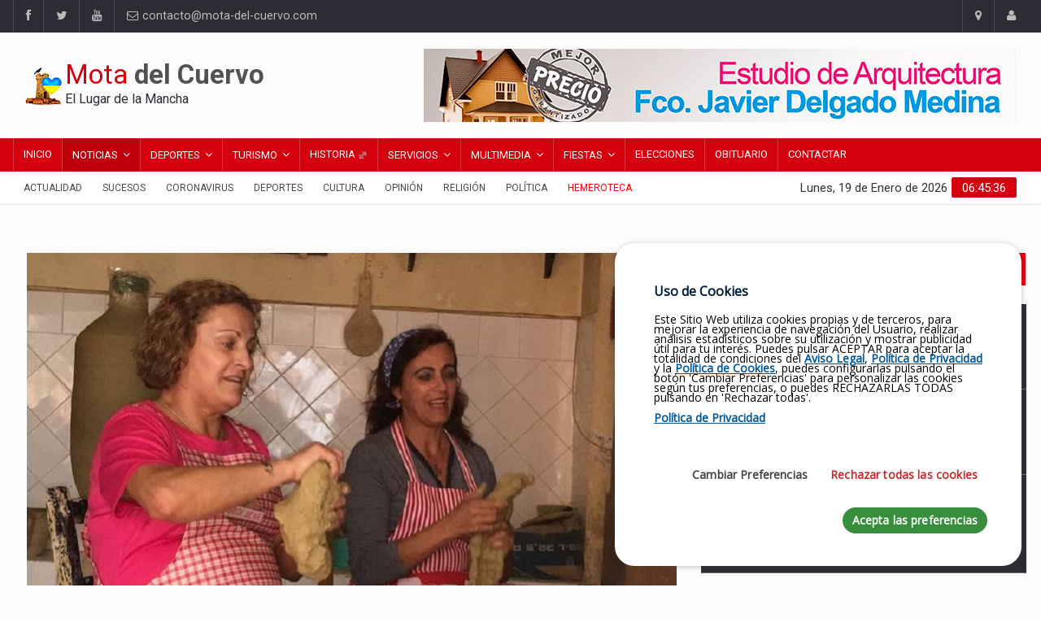

--- FILE ---
content_type: text/html; charset=utf-8
request_url: https://mota-del-cuervo.com/noticias-ver.aspx?Id=3643
body_size: 9501
content:


<!DOCTYPE html>

<html xmlns="https://www.w3.org/1999/xhtml">
<head><meta http-equiv="Content-Type" content="text/html; charset=utf-8" /><meta name="author" content="ATOMUS Web Design" /><meta name="viewport" content="width=device-width, initial-scale=1" /><title>
	La Asociación Amanecer inicia un curso de Alfarería Tradicional Moteña
</title><link rel="shortcut icon" href="/img/favicon.ico" type="image/x-icon" /><link href="https://fonts.googleapis.com/css?family=Roboto+Condensed%7CRoboto+Slab:300,400,700%7CRoboto:300,400,500,700" rel="stylesheet" /><link rel="stylesheet" href="/css/bootstrap.min.css" /><link rel="stylesheet" href="/css/main.css" /><link rel="stylesheet" href="/css/style.css" /><link rel="stylesheet" href="/css/colors.css" /><link rel="stylesheet" href="/css/custom.css" /><link rel="stylesheet" href="/css/responsive.css" /><link rel="stylesheet" href="/css/jquery-ui.min.css" /><link rel="stylesheet" href="/css/weather-icons.min.css" /><link rel="stylesheet" href="/cookies/cookiesconsent.min.css" /><meta name="geo.region" content="ES-CM" /><meta name="geo.placename" content="Mota del Cuervo" /><meta name="geo.position" content="39.500333;-2.869045" /><meta name="ICBM" content="39.500333, -2.869045" /><meta name="google-site-verification" content="h0bm2px0-4RI-WGuuAzlWzuC4Nyt7LjUVfPeeGwd5-8" /><link rel="canonical" href="https://mota-del-cuervo.com" />
    <!--[if lt IE 9]>
          <script src="https://html5shiv.googlecode.com/svn/trunk/html5.js"></script>
    <![endif]-->
    
    <meta id="Header_ogurl" property="og:url" content="https://mota-del-cuervo.com"></meta>
    <meta id="Header_ogtype" property="og:type" content="website"></meta>
    <meta id="Header_ogtitle" property="og:title" content="Mota del Cuervo, uno de los pueblos con m`´as paro de la provincia de Cuenca"></meta>
    <meta id="Header_ogdescription" property="og:description" content="Noticias de Mota del Cuervo, el Lugar de la Mancha. Actualidad, Sucesos, Política, Fotografías, Reportajes, Vídeos,..."></meta>
    <meta id="Header_ogimage" property="og:image" content="https://mota-del-cuervo.com/img/mota.png"></meta>
<meta name="description" content="La Asociación Amanecer inicia un curso de Alfarería Tradicional Moteña" /><meta id="head_ogurl" property="og:url" content="https://mota-del-cuervo.com?noticias-ver.aspx?Id=3643" /><meta id="head_ogtype" property="og:type" content="website" /><meta id="head_ogtitle" property="og:title" content="La Asociación Amanecer inicia un curso de Alfarería Tradicional Moteña" /><meta id="head_ogdescription" property="og:description" content="La Asociación de personas con enfermedad mental AMANECER, de Mota del Cuervo, ha dado comienzo esta tarde a un curso sobre Alfarería Tradicional Moteñ" /><meta id="head_ogimage" property="og:image" content="https://mota-del-cuervo.com/noticias/2017/" /></head>
<body>
    <form method="post" action="./noticias-ver.aspx?Id=3643" id="form1">
<div class="aspNetHidden">
<input type="hidden" name="__VIEWSTATE" id="__VIEWSTATE" value="A6e2aqgSiExHnZjG2DByAj2DqsbQsFT4qTrfkaLoqsgl854ht7FnOjNLAWqD2YvJU6PeHuUUz55HE6mehZTSZjzw2QcYmwBiQCq4USkOmLszWEg8XS/IQojunpMsDM2/E4d5yCOjb0EK21UaE63Y9zJNXF4BmutAQGLLJgIoEqqLSP6s+lYk3vBgi5nBvOTj" />
</div>

<div class="aspNetHidden">

	<input type="hidden" name="__VIEWSTATEGENERATOR" id="__VIEWSTATEGENERATOR" value="2C6094F4" />
	<input type="hidden" name="__EVENTVALIDATION" id="__EVENTVALIDATION" value="8DjuPTJILKvX7KtmHpXnsNMPM2Apu36LURchCLQS5l1pdNFNYRS1sQPM53Zh6uIfujBjLDrSMHd3bnZlNQRACscTZIdzKuZQuSqZsKaoIgIRmLbpLItkRsD7nHLt++iu" />
</div>
        
        <div id="wrapper" data-color="red">
            <header id="header">
                <div class="top-menu">
                    <div class="container">
                        <ul class="left-top-menu">
                            <li><a href="https://facebook.com/motadelcuervo" rel="nofollow" title="Síguenos en Facebook" class="facebook" target="_blank"><i class="fa fa-facebook"></i></a></li>
                            <li><a href="https://twitter.com/motadelcuervo" rel="nofollow" title="Síguenos en Twitter" class="twitter" target="_blank"><i class="fa fa-twitter"></i></a></li>
                            <li><a href="https://youtube.com/webmota" rel="nofollow" title="Síguenos en Youtube" class="youtube" target="_blank"><i class="fa fa-youtube"></i></a></li>
                            <!--
                              <li> <a href="#" class="google-plus"><i class="fa fa-google-plus"></i></a> </li>
                              <li> <a href="#" class="linkedin"><i class="fa fa-linkedin"></i></a> </li>
                              <li> <a href="#" class="instagram"> <i class="fa fa-instagram"></i></a> </li>
                              <li class="address"><a href="#"><i class="fa fa-phone"></i> +00 (123) 456 7890</a></li>
                              -->
                            <li class="address"><a href="/contactar"><i class="fa fa-envelope-o"></i>&nbsp;contacto@mota-del-cuervo.com</a></li>
                        </ul>
                        <ul class="right-top-menu pull-right">
                            <li class="contact"><a href="/contactar"><i class="fa fa-map-marker fa-i"></i></a></li>
                            <li class="about"><a href="/quienes-somos"><i class="fa fa-user fa-i"></i></a></li>
                            <!--<li>
                                <div class="search-container">
                                    <div class="search-icon-btn"><span style="cursor: pointer"><i class="fa fa-search"></i></span></div>
                                    <div class="search-input">
                                        <input name="ctl00$txtBusco" type="text" id="txtBusco" class="search-bar" placeholder="Buscar..." />
                                        <input name="ctl00$Busco" type="search" id="Busco" class="search-bar" placeholder="Buscar..." title="Buscar" />
                                    </div>
                                </div>
                            </li>-->
                        </ul>
                    </div>
                </div>
                <!-- Begin .container -->
                <div class="container">
                    <div class="header-logo">
                        <a href="/">
                            <img src="/img/logo.png" alt="Logo de Mota del Cuervo" />
                            <h1>Mota <span>del Cuervo</span></h1>
                            <h4>El Lugar de la Mancha</h4>
                        </a>
                    </div>
                    <div class="header-add-place">
                        <div class="desktop-add">
                            <a href="#" target="_blank">

                                <a href="http://javierdelgadoarquitecto.blogspot.com.es/" target="_blank" rel="nofollow">
  <img src="/banners/EstudioFJD.jpg" alt="Estudio de Arquitectura Fco. Javier Delgado Medina">
</a>

                            </a>
                        </div>
                    </div>
                    <!--========== BEGIN .NAVBAR #MOBILE-NAV ==========-->
                    <nav class="navbar navbar-default" id="mobile-nav">
                        <div class="navbar-header">
                            <button type="button" class="navbar-toggle" data-toggle="collapse" id="sidenav-toggle"><span class="icon-bar"></span><span class="icon-bar"></span><span class="icon-bar"></span></button>
                            <div class="sidenav-header-logo">
                                <a href="/">
                                    <img src="/img/logo.png" alt="Logo de Mota del Cuervo" />
                                    <h2>Mota <span>del Cuervo</span></h2>
                                    <h5>El Lugar de la Mancha</h5>
                                </a>
                            </div>
                        </div>
                        <div class="sidenav" data-sidenav data-sidenav-toggle="#sidenav-toggle">
                            <button type="button" class="navbar-toggle active" data-toggle="collapse"><span class="icon-bar"></span><span class="icon-bar"></span><span class="icon-bar"></span></button>
                            <div class="sidenav-brand">
                                <div class="sidenav-header-logo">
                                    <a href="/">
                                        <img src="/img/logo.png" alt="Logo de Mota del Cuervo" />
                                        <h2>Mota <span>del Cuervo</span></h2>
                                        <h5>El Lugar de la Mancha</h5>
                                    </a>
                                </div>
                            </div>
                            <ul class="sidenav-menu">
                                <li><a href="/" class="active">Inicio</a></li>
                                <li><a href="/noticias">Noticias</a>
                                    <div class="icon-sub-menu" data-sidenav-dropdown-toggle><span class="sidenav-dropdown-icon show" data-sidenav-dropdown-icon></span><span class="sidenav-dropdown-icon up-icon" data-sidenav-dropdown-icon></span></div>
                                    <ul class="sidenav-dropdown" data-sidenav-dropdown>
                                        <li><a href="/actualidad">Actualidad</a></li>
                                        <li><a href="/sucesos">Sucesos</a></li>
                                        <li><a href="/coronavirus">Coronavirus</a></li>
                                        <li><a href="/deportes">Deportes</a></li>
                                        <li><a href="/cultura">Cultura</a></li>
                                        <li><a href="/opinion">Opinión</a></li>
                                        <li><a href="/religion">Religión</a></li>
                                        <li><a href="/politica">Política</a></li>
                                        <li><a href="/hemeroteca">Hemeroteca</a></li>
                                    </ul>
                                </li>
                                <li><a href="#">Deportes</a>
                                    <div class="icon-sub-menu" data-sidenav-dropdown-toggle><span class="sidenav-dropdown-icon show" data-sidenav-dropdown-icon></span><span class="sidenav-dropdown-icon up-icon" data-sidenav-dropdown-icon></span></div>
                                    <ul class="sidenav-dropdown" data-sidenav-dropdown>
                                        <li><a href="/ajedrez">Ajedrez</a></li>
                                        <li><a href="/atletismo">Atletismo</a></li>
                                        <li><a href="/baloncesto">Baloncesto</a></li>
                                        <li><a href="/proximamente">Ciclismo</a></li>
                                        <li><a href="/futbol">Fútbol</a></li>
                                    </ul>
                                </li>
                                <li><a href="#">Turismo</a>
                                    <div class="icon-sub-menu" data-sidenav-dropdown-toggle><span class="sidenav-dropdown-icon show" data-sidenav-dropdown-icon></span><span class="sidenav-dropdown-icon up-icon" data-sidenav-dropdown-icon></span></div>
                                    <ul class="sidenav-dropdown" data-sidenav-dropdown>
                                        <li><a href="https://historiademota.com" target="_blank" rel="nofollow">Historia de Mota</a></li>
                                        <li><a href="https://virgendemanjavacas.com" target="_blank" rel="nofollow">Virgen de Manjavacas</a></li>
                                        <li><a href="https://jesuselnazareno.es" target="_blank" rel="nofollow">Semana Santa</a></li>
                                        <li><a href="https://cantarerias.com" target="_blank" rel="nofollow">Cantarerías</a></li>
                                    </ul>
                                </li>
                                <li><a href="#">Servicios</a>
                                    <div class="icon-sub-menu" data-sidenav-dropdown-toggle><span class="sidenav-dropdown-icon show" data-sidenav-dropdown-icon></span><span class="sidenav-dropdown-icon up-icon" data-sidenav-dropdown-icon></span></div>
                                    <ul class="sidenav-dropdown" data-sidenav-dropdown>
                                        <li><a href="/servicios-de-emergencia">Servicios de Emergencia</a></li>
                                        <li><a href="/mapa-google">Mapa y Callejero</a></li>
                                        <li><a href="/poblacion">Estadística de Población</a></li>
                                    </ul>
                                </li>
                                <li><a href="#">Multimedia</a>
                                    <div class="icon-sub-menu" data-sidenav-dropdown-toggle><span class="sidenav-dropdown-icon show" data-sidenav-dropdown-icon></span><span class="sidenav-dropdown-icon up-icon" data-sidenav-dropdown-icon></span></div>
                                    <ul class="sidenav-dropdown" data-sidenav-dropdown>
                                        <li><a href="/proximamente">Fotografías</a></li>
                                        <li><a href="/proximamente">Vídeos</a></li>
                                    </ul>
                                </li>
                                <li><a href="#">Religión</a>
                                    <div class="icon-sub-menu" data-sidenav-dropdown-toggle><span class="sidenav-dropdown-icon show" data-sidenav-dropdown-icon></span><span class="sidenav-dropdown-icon up-icon" data-sidenav-dropdown-icon></span></div>
                                    <ul class="sidenav-dropdown" data-sidenav-dropdown>
                                        <li><a href="/download/Semana-Santa-Mota-del-Cuervo-2025.pdf" target="_blank">Semana Santa 2025</a></li>
                                        <li><a href="/download/Semana-Santa-Mota-del-Cuervo-2024.pdf" target="_blank">Semana Santa 2024</a></li>
                                        <li><a href="/download/Semana-Santa-Mota-del-Cuervo-2023.pdf" target="_blank">Semana Santa 2023</a></li>
                                        <li><a href="/download/Semana-Santa-Mota-del-Cuervo-2022.pdf" target="_blank">Semana Santa 2022</a></li>
                                        
                                    </ul>
                                </li>
                                <li><a href="#">Fiestas</a>
                                    <div class="icon-sub-menu" data-sidenav-dropdown-toggle><span class="sidenav-dropdown-icon show" data-sidenav-dropdown-icon></span><span class="sidenav-dropdown-icon up-icon" data-sidenav-dropdown-icon></span></div>
                                    <ul class="sidenav-dropdown" data-sidenav-dropdown>
                                        <li><a href="/download/carnaval-Mota-del-Cuervo-2020.pdf" target="_blank">Carnaval 2020</a></li>
                                    </ul>
                                </li>
                                <li><a href="/comicios">Elecciones</a></li>
                                <li><a href="/obitos">Obituario</a></li>
                                <li><a href="/contactar">Contactar</a></li>
                            </ul>
                        </div>
                    </nav>
                </div>
                <div class="navbar" id="fixed-navbar">
                    <!--========== BEGIN MAIN-MENU .NAVBAR-COLLAPSE COLLAPSE #FIXED-NAVBAR-TOOGLE ==========-->
                    <div class="main-menu nav navbar-collapse collapse" id="fixed-navbar-toggle">
                        <div class="container">
                            <ul class="nav navbar-nav">
                                <li id="mIni" class=""><a href="/">Inicio</a></li>
                                <li id="mNot" class="active"><a href="/noticias" class="dropdown-toggle" data-toggle="dropdown">Noticias</a>
                                    <ul class="dropdown-menu">
                                        <li><a href="/actualidad">Actualidad</a></li>
                                        <li><a href="/sucesos">Sucesos</a></li>
                                        <li><a href="/coronavirus">Coronavirus</a></li>
                                        <li><a href="/deportes">Deportes</a></li>
                                        <li><a href="/cultura">Cultura</a></li>
                                        <li><a href="/opinion">Opinión</a></li>
                                        <li><a href="/religion">Religión</a></li>
                                        <li><a href="/politica">Política</a></li>
                                        <li><a href="/hemeroteca" class="linknoti">Hemeroteca</a></li>
                                    </ul>
                                </li>
                                <li id="mDep" class="dropdown"><a href="#" class="dropdown-toggle" data-toggle="dropdown">Deportes</a>
                                    <ul class="dropdown-menu">
                                        <li><a href="/ajedrez">Ajedrez</a></li>
                                        <li><a href="/atletismo">Atletismo</a></li>
                                        <li><a href="/baloncesto">Baloncesto</a></li>
                                        <li><a href="/ciclismo">Ciclismo</a></li>
                                        <li><a href="/futbol">Fútbol</a></li>
                                        <li><a href="/orientacion">Orientación</a></li>
                                    </ul>
                                </li>
                                <!--========== BEGIN DROPDOWN MEGA-DROPDOWN ==========-->
                                <li id="mTur" class="dropdown mega-dropdown"><a href="#" class="dropdown-toggle" data-toggle="dropdown">Turismo</a>
                                    <ul class="dropdown-menu mega-dropdown-menu">
                                        <!-- Begin col-sm-4-->
                                        <li class="col-sm-4">
                                            <h3 class="title">Algunas propuestas Turísticas ...</h3>
                                            <!-- Begin carousel-1-->
                                            <div id="carousel-1" class="nav-slider carousel slide slide-carousel" data-ride="carousel">
                                                <ol class="carousel-indicators">
                                                    <li data-target="#carousel-1" data-slide-to="0" class="active"></li>
                                                    <li data-target="#carousel-1" data-slide-to="1"></li>
                                                    <li data-target="#carousel-1" data-slide-to="2"></li>
                                                </ol>
                                                <div class="carousel-inner">
                                                    <div class="item active">
                                                        <a href="#">
                                                            <img src="/img/Turismo-Molinos.jpg" alt="Molinos de Mota del Cuervo" /></a>
                                                    </div>
                                                    <div class="item">
                                                        <img src="/img/Turismo-Laguna-Manjavacas.jpg" alt="Laguna de Manjavacas en Mota del Cuervo" />
                                                    </div>
                                                    <div class="item">
                                                        <img src="/img/Turismo-Semana-Santa.jpg" alt="Semana Santa en Mota del Cuervo" />
                                                    </div>
                                                </div>
                                                <a class="left carousel-control" href="#carousel-1" role="button" data-slide="prev"><span class="glyphicon glyphicon-chevron-left" aria-hidden="true"></span><span class="sr-only">Previous</span> </a><a class="right carousel-control" href="#carousel-1" role="button" data-slide="next"><span class="glyphicon glyphicon-chevron-right" aria-hidden="true"></span><span class="sr-only">Next</span> </a>
                                            </div>
                                            <!-- End carousel-1-->
                                        </li>
                                        <!-- End col-sm-4 -->
                                        <!-- Begin col-sm-4 -->
                                        <li class="col-sm-4">
                                            <h3 class="title">Más Información</h3>
                                            <ul class="media-list">
                                                <li class="media"><a class="pull-right" href="https://historiademota.com" rel="nofollow" target="_blank">
                                                    <img class="img-responsive" alt="Web de la Asociación de Amigos por la Historia de Mota del Cuervo" src="/img/web-Historia-de-Mota-del-Cuervo.jpg" /></a>
                                                    <div class="media-body">
                                                        <p><a href="https://historiademota.com" rel="nofollow" target="_blank"><span class="bg-1">Historia</span></a><a href="http://historiademota.com" rel="nofollow" target="_blank">Nueva Web de Historia de Mota del Cuervo</a></p>
                                                    </div>
                                                </li>
                                                <li class="media"><a class="pull-right" href="https://virgendemanjavacas.com" rel="nofollow" target="_blank">
                                                    <img src="/img/web-Virgen-de-Manjavacas.jpg" alt="Web de la Hermandad de Nuestra Señora de la Antigua de Manjavacas" class="img-image media-object" /></a>
                                                    <div class="media-body">
                                                        <p><a href="https://virgendemanjavacas.com" rel="nofollow" target="_blank"><span class="bg-4">Tradición</span></a><a href="http://virgendemanjavacas.com" rel="nofollow" target="_blank">Nuestra Señora de la Antigua de Manjavacas</a></p>
                                                    </div>
                                                </li>
                                                <li class="media"><a class="pull-right" href="https://jesuselnazareno.es" rel="nofollow" target="_blank">
                                                    <img src="/img/web-Jesus-el-Nazareno.jpg" alt="Web de la Hermandad de Nuestro Padre Jesús el Nazareno y Santo Sepulcro" class="img-image media-object" /></a>
                                                    <div class="media-body">
                                                        <p><a href="https://jesuselnazareno.es" rel="nofollow" target="_blank"><span class="bg-2">Semana Santa</span></a><a href="http://jesuselnazareno.es" rel="nofollow" target="_blank">Tradición y Devoción en la Semana Santa de Mota del Cuervo</a></p>
                                                    </div>
                                                </li>
                                                <li class="media"><a class="pull-right" href="https://cantarerias.com" rel="nofollow" target="_blank">
                                                    <img src="/img/web-cantarerias.jpg" alt="Web Cantarerías" class="img-image media-object" /></a>
                                                    <div class="media-body">
                                                        <p><a href="https://cantarerias.com" rel="nofollow" target="_blank"><span class="bg-9">Tradición</span></a><a href="http://cantarerias.com" rel="nofollow" target="_blank">Las Cantarerías ... un barrio y estilo de vida ancestral</a></p>
                                                    </div>
                                                </li>
                                            </ul>
                                        </li>
                                        <!-- End col-sm-4 -->
                                        <!-- Begin col-sm-4 -->
                                        <li class="col-sm-4">
                                            <h3 class="title">Vídeo Promocional</h3>
                                            <div class="video-container">
                                                <iframe src="https://www.youtube.com/embed/SDYypbd7i-0?disablekb=1" class="video" title="Vídeo Promocional de Mota del Cuervo"></iframe>
                                            </div>
                                        </li>
                                        <!-- End col-sm-4 -->
                                        <!-- Begin col-sm-8 -->
                                        <li class="col-sm-8">
                                            <h3 class="title">Sobre Nosotros</h3>
                                            <p><a href="/quienes-somos">La web personal <strong>www.mota-del-cuervo.com</strong> comenzó en 1998 como un servicio gratuito a los habitantes de Mota del Cuervo y su comarca.</a>Navegue por las diferentes opciones, para conocer toda la propuesta de Turismo.</p>
                                        </li>
                                        <!-- End col-sm-8 -->
                                        <!-- Begin col-sm-4 -->
                                        <li class="col-sm-4">
                                            <h3 class="title">Síguenos</h3>
                                            <div class="menu-social-icons">
                                                <ul>
                                                    <li><a href="https://facebook.com/motadelcuervo" rel="nofollow" title="Síguenos en Facebook" class="facebook" target="_blank"><i class="fa fa-facebook"></i></a></li>
                                                    <li><a href="https://twitter.com/motadelcuervo" rel="nofollow" title="Síguenos en Twitter" class="twitter" target="_blank"><i class="fa fa-twitter"></i></a></li>
                                                    <li><a href="https://youtube.com/webmota" rel="nofollow" title="Síguenos en Youtube" class="youtube" target="_blank"><i class="fa fa-youtube"></i></a></li>
                                                    
                                                </ul>
                                            </div>
                                        </li>
                                        <!-- End col-sm-4 -->
                                    </ul>
                                </li>
                                <!--========== END DROPDOWN MEGA-DROPDOWN ==========-->
                                <li><a href="https://historiademota.com" rel="nofollow" target="_blank">Historia
                                    <img src="/img/link_externo.png" alt="Link Externo" /></a></li>
                                <li id="mSer" class="dropdown mega-dropdown"><a href="#" class="dropdown-toggle" data-toggle="dropdown">Servicios</a>
                                    <ul class="dropdown-menu mega-dropdown-menu">
                                        <li class="col-sm-3">
                                            <h3 class="title">Municipales</h3>
                                            <ul class="dropdown-menu">
                                                <li><a href="/mapa-google"><i class="fa fa-crosshairs"></i>Mapa y Callejero</a></li>
                                                <li><a href="/servicios-de-emergencia"><i class="fa fa-ambulance"></i>Teléfonos de Emergencia</a></li>
                                            </ul>
                                        </li>
                                        <li class="col-sm-3">
                                            <h3 class="title">Sociedad</h3>
                                            <ul class="dropdown-menu">
                                                <li><a href="/obitos"><i class="fa fa-users"></i>Obituario</a></li>
                                                <li><a href="/poblacion"><i class="fa fa-bars"></i>Estadística de Población</a></li>
                                                <li><a href="/datos-coronavirus" style="color: blue"><i class="fa fa-users"></i>Pandemia de Coronavirus</a></li>
                                            </ul>
                                        </li>

                                        <li class="col-sm-4">
                                            <h3 class="title">Turismo</h3>
                                            <ul class="dropdown-menu">
                                                <li><a href="/download/mota-a-pie-guia.pdf" target="_blank"><i class="fa fa-book"></i>Guía "Mota a pie"</a></li>
                                                <li><a href="/download/mota-en-bici-guia.pdf" target="_blank"><i class="fa fa-book"></i>Guía "Mota en bici"</a></li>
                                            </ul>
                                        </li>

                                        <li class="col-sm-8">
                                            <h3 class="title"></h3>
                                            <div class="video-container">
                                            </div>
                                        </li>

                                        <li class="col-sm-4">
                                            <h3 class="title">Síguenos</h3>
                                            <div class="menu-social-icons">
                                                <ul>
                                                    <li><a href="https://facebook.com/motadelcuervo" rel="nofollow" title="Síguenos en Facebook" class="facebook" target="_blank"><i class="fa fa-facebook"></i></a></li>
                                                    <li><a href="https://twitter.com/motadelcuervo" rel="nofollow" title="Síguenos en Twitter" class="twitter" target="_blank"><i class="fa fa-twitter"></i></a></li>
                                                    <li><a href="https://youtube.com/webmota" rel="nofollow" title="Síguenos en Youtube" class="youtube" target="_blank"><i class="fa fa-youtube"></i></a></li>
                                                </ul>
                                            </div>
                                        </li>
                                    </ul>
                                </li>
                                <li id="mMul" class="dropdown"><a href="#" class="dropdown-toggle" data-toggle="dropdown">Multimedia</a>
                                    <ul class="dropdown-menu">
                                        <li><a href="/proximamente">Fotografías</a></li>
                                        <li><a href="/proximamente">Vídeos</a></li>
                                    </ul>
                                </li>
                                <li id="mRel" class="dropdown mega-dropdown"><a href="#" class="dropdown-toggle amarillo" data-toggle="dropdown">Fiestas</a>
                                    
                                    <ul class="dropdown-menu mega-dropdown-menu">
                                        <li class="col-sm-2">
                                            <h3 class="title">Semana Santa</h3>
                                            <ul class="dropdown-menu">
                                                <li><a href="/download/Semana-Santa-Mota-del-Cuervo-2025.pdf" target="_blank">Semana Santa 2025</a></li>
                                                <li><a href="/download/Semana-Santa-Mota-del-Cuervo-2024.pdf" target="_blank">Semana Santa 2024</a></li>
                                                <li><a href="/download/Semana-Santa-Mota-del-Cuervo-2023.pdf" target="_blank">Semana Santa 2023</a></li>
                                                <li><a href="/download/Semana-Santa-Mota-del-Cuervo-2022.pdf" target="_blank">Semana Santa 2022</a></li>
                                                
                                            </ul>
                                        </li>

                                        <li class="col-sm-2">
                                            <h3 class="title">Religiosas</h3>
                                            <ul class="dropdown-menu">
                                                <li><a href="/download/San-Jose-Mota-del-Cuervo-2022.pdf" target="_blank">San José 2022</a></li>
                                            </ul>
                                        </li>

                                        <li class="col-sm-2">
                                            <h3 class="title">Carnaval</h3>
                                            <ul class="dropdown-menu">
                                                <li><a href="/download/Carnaval-Mota-del-Cuervo-2020.pdf" target="_blank">Carnaval 2020</a></li>
                                            </ul>
                                        </li>

                                        <li class="col-sm-2">
                                            <h3 class="title">Manjavacas</h3>
                                            <ul class="dropdown-menu">
                                                <li><a href="/download/Virgen-de-Manjavacas-2024.pdf" target="_blank">Virgen de Manjavacas 2024</a></li>
                                            </ul>
                                        </li>

                                        <li class="col-sm-2">
                                            <h3 class="title"></h3>
                                            <div class="video-container">
                                            </div>
                                        </li>

                                        <li class="col-sm-6">
                                            <h3 class="title"></h3>
                                            <p></p>
                                        </li>

                                        <li class="col-sm-4">
                                            <h3 class="title">Síguenos</h3>
                                            <div class="menu-social-icons">
                                                <ul>
                                                    <li><a href="https://facebook.com/motadelcuervo" rel="nofollow" title="Síguenos en Facebook" class="facebook" target="_blank"><i class="fa fa-facebook"></i></a></li>
                                                    <li><a href="https://twitter.com/motadelcuervo" rel="nofollow" title="Síguenos en Twitter" class="twitter" target="_blank"><i class="fa fa-twitter"></i></a></li>
                                                    <li><a href="https://youtube.com/webmota" rel="nofollow" title="Síguenos en Youtube" class="youtube" target="_blank"><i class="fa fa-youtube"></i></a></li>
                                                </ul>
                                            </div>
                                        </li>
                                    </ul>
                                </li>
                                <li id="mEle"><a href="/comicios">Elecciones</a></li>
                                <li id="mObi"><a href="/obitos">Obituario</a></li>
                                <li id="mCon"><a href="/contactar">Contactar</a></li>
                                <!--========== END .DROPDOWN ==========-->
                            </ul>
                        </div>
                    </div>
                    <!--========== END MAIN-MENU .NAVBAR-COLLAPSE COLLAPSE #FIXED-NAVBAR-TOOGLE ==========-->
                    <!--========== BEGIN .SECOND-MENU NAVBAR #NAV-BELOW-MAIN ==========-->
                    <div class="second-menu navbar" id="nav-below-main">
                        <div class="container">
                            
                            
                            <div id="pNot">
	
                                <div class="collapse navbar-collapse nav-below-main">
                                    <ul class="nav navbar-nav">
                                        <li><a href="/actualidad">Actualidad</a></li>
                                        <li><a href="/sucesos">Sucesos</a></li>
                                        <li><a href="/coronavirus">Coronavirus</a></li>
                                        <li><a href="/deportes">Deportes</a></li>
                                        <li><a href="/cultura">Cultura</a></li>
                                        <li><a href="/opinion">Opinión</a></li>
                                        <li><a href="/religion">Religión</a></li>
                                        <li><a href="/politica">Política</a></li>
                                        <li><a href="/hemeroteca" style="color: red">Hemeroteca</a></li>
                                    </ul>
                                </div>
                            
</div>
                            <div class="clock">
                                <div id="time"></div>
                                <div id="date"></div>
                            </div>
                        </div>
                    </div>
                    <!--========== END .SECOND-MENU NAVBAR #NAV-BELOW-MAIN ==========-->
                </div>
            </header>
            <!--========== END #HEADER ==========-->
            
    <div id="main-section">
        <div class="container"></div>
        <section class="module">
            <div class="container">
                <div class="row no-gutter">
                    <title>La Asociación Amanecer inicia un curso de Alfarería Tradicional Moteña</title>
<div class="col-md-8">
  <div class="post post-full clearfix">
    <div class="entry-media">
      <img class="img-responsive" src="/noticias/2017/Asociacion-Amanaecer-inicia un-curso-de--Alfareria- Tradicional.JPG" alt="La Asociación Amanecer inicia un curso de Alfarería Tradicional Moteña">
    </div>
    <div class="entry-main">
      <div class="entry-title">
        <h2 class="entry-title">La Asociación Amanecer inicia un curso de Alfarería Tradicional Moteña</h2>
      </div>
      <div class="post-meta-elements">
        <div class="post-meta-author">
          <i class="fa fa-user">
          </i>
          <a id="lnkFuente" runat="server" rel="nofollow" target="_blank" href="http://www.cuencanews.es/noticia/55103/provincia/la-asociacion-amanecer-inicia-un-curso-de-alfareria-tradicional-motena.html">
									por
									CuencaNews.es</a>
        </div>
        <div class="post-meta-date">
          <i class="fa fa-calendar">
          </i>19-10-2017</div>
        <div class="post-meta-comments">
          <i class="fa fa-comment-o">
          </i>2871 veces leída
							</div>
      </div>
      <div class="entry-content">
        <p style="font-style: italic; font-size: small; font-weight: bold;"></p>
        <p class="last">La Asociación de personas con enfermedad mental AMANECER, de Mota del Cuervo, ha dado comienzo esta tarde a un curso sobre Alfarería Tradicional Moteña. Una nueva apuesta por extender la Asociación y ser útil para todas las personas con este tipo de dolencia y sus familiares.<br /><br />Así, el curso se extenderá desde hoy hasta finales de año y servirá para que siete usuarios de la asociación se formen en la realización de piezas de barro tradicionales como jarras, cantaros, cantarillas, etc… Una actividad manual que, además del aprendizaje, servirá para ayudar a seguir desarrollando capacidades y trabajar por la salud de todos los inscritos.<br /><br />En la inauguración, la presidenta de la Asociación, Petra Cruz, ha destacado “la importancia de seguir extendiendo las actividades de la Asociación. Acabamos de terminar una semana con diversos actos con motivo del Día de la Salud Mental y, con este curso, tenemos programación hasta finales de 2017.”<br /><br />Para Cruz, “el compromiso de AMANECER es claro e inequívoco: buscamos acabar con las barreras invisibles que suponen la estigmatización de las enfermedades mentales y, por supuesto, de las y los enfermos.”<br /><br />De la misma manera, Cruz ha remarcado la inestimable colaboración de FEAFES-CLM (Federación de Asociaciones de Familiares de Enfermos de Salud Mental) y la organización del curso por parte de la empresa SIC (Sistemas Integrales de Comunicación).</p>
      </div>
    </div>
  </div>
  <div class="author-post clearfix">
    <div class="author-post_img">
      <img class="img-responsive" src="fuentes/cuencanews.jpg" alt="CuencaNews.es">
    </div>
    <div class="author-post_content">
      <h5 class="author-post_title">
							Fuente:<span class="author-post_name">CuencaNews.es</span></h5>
      <div class="author-post_info">CuencaNews.es</div>
      <p>
        <br>Web:
							<a target="_blank" rel="nofollow" href="http://www.cuencanews.es/">CuencaNews.es</a></p>
    </div>
  </div>
  <blockquote>
    <span style="font-size: small; font-style: italic;">La web mota-del-cuervo.com reproduce noticias que son responsabilidad de los medios en las que se publican, previa petición de permiso por escrito a éstos. En ningún momento esta web será responsable de las noticias u opiniones que aquí se viertan, excepto las firmadas con "Redacción".</span>
  </blockquote>
</div>


                    <div class="col-md-4">
                        <div class="block-title-2">
                            <h3>Otras Noticias</h3>
                        </div>
                        <div class="sidebar-newsfeed">
                            <div class="newsfeed-1">
                                <ul>
                                    <li>
  <div class="item">
    <div class="item-image">
      <a class="img-link" href="#">
        <img class="img-responsive img-full" src="noticias/2026/marcha-herrada.jpg" alt="La Marcha Hermanos Herrada ya piensa en la edición de 2026">
      </a>
    </div>
    <div class="item-content">
      <h4 class="ellipsis">
        <a href="noticias-tipo.aspx?Tipo=D">Deportes</a>
      </h4>
      <p class="ellipsis">
        <a href="noticias-ver.aspx?Id=7251">La Marcha Hermanos Herrada ya piensa en la edición de 2026</a>
      </p>
    </div>
  </div>
</li>
<li>
  <div class="item">
    <div class="item-image">
      <a class="img-link" href="#">
        <img class="img-responsive img-full" src="noticias/2026/jesus-herrada.jpg" alt="El moteño Jesús Herrada debutará el 23 de enero con el Burgos BH">
      </a>
    </div>
    <div class="item-content">
      <h4 class="ellipsis">
        <a href="noticias-tipo.aspx?Tipo=D">Deportes</a>
      </h4>
      <p class="ellipsis">
        <a href="noticias-ver.aspx?Id=7250">El moteño Jesús Herrada debutará el 23 de enero con el Burgos BH</a>
      </p>
    </div>
  </div>
</li>
<li>
  <div class="item">
    <div class="item-image">
      <a class="img-link" href="#">
        <img class="img-responsive img-full" src="noticias/2025/aspas-manchegas.jpg" alt="Mota del Cuervo pone en valor su historia molinera con un número especial de Aspas Manchegas">
      </a>
    </div>
    <div class="item-content">
      <h4 class="ellipsis">
        <a href="noticias-tipo.aspx?Tipo=C">Cultura</a>
      </h4>
      <p class="ellipsis">
        <a href="noticias-ver.aspx?Id=7247">Mota del Cuervo pone en valor su historia molinera con un número especial de Aspas Manchegas</a>
      </p>
    </div>
  </div>
</li>
<li>
  <div class="item">
    <div class="item-image">
      <a class="img-link" href="#">
        <img class="img-responsive img-full" src="noticias/2025/complejo-lagunar-manjavacas.jpg" alt="Mejoras en el Complejo Lagunar de Manjavacas para facilitar la visita y proteger el ecosistema">
      </a>
    </div>
    <div class="item-content">
      <h4 class="ellipsis">
        <a href="noticias-tipo.aspx?Tipo=N">Actualidad</a>
      </h4>
      <p class="ellipsis">
        <a href="noticias-ver.aspx?Id=7248">Mejoras en el Complejo Lagunar de Manjavacas para facilitar la visita y proteger el ecosistema</a>
      </p>
    </div>
  </div>
</li>
<li>
  <div class="item">
    <div class="item-image">
      <a class="img-link" href="#">
        <img class="img-responsive img-full" src="noticias/2025/artesania-conquense.jpg" alt="La artesanía conquense se refuerza con una inversión regional de casi 24.000 euros">
      </a>
    </div>
    <div class="item-content">
      <h4 class="ellipsis">
        <a href="noticias-tipo.aspx?Tipo=C">Cultura</a>
      </h4>
      <p class="ellipsis">
        <a href="noticias-ver.aspx?Id=7249">La artesanía conquense se refuerza con una inversión regional de casi 24.000 euros</a>
      </p>
    </div>
  </div>
</li>
<li>
  <div class="item">
    <div class="item-image">
      <a class="img-link" href="#">
        <img class="img-responsive img-full" src="noticias/2025/futbol-chicas.jpg" alt="Las Pedroñeras y Mota del Cuervo acogerán la III Jornada del Campeonato de Selecciones “Diputaciones Provinciales”">
      </a>
    </div>
    <div class="item-content">
      <h4 class="ellipsis">
        <a href="noticias-tipo.aspx?Tipo=D">Deportes</a>
      </h4>
      <p class="ellipsis">
        <a href="noticias-ver.aspx?Id=7246">Las Pedroñeras y Mota del Cuervo acogerán la III Jornada del Campeonato de Selecciones “Diputaciones Provinciales”</a>
      </p>
    </div>
  </div>
</li>
<li>
  <div class="item">
    <div class="item-image">
      <a class="img-link" href="#">
        <img class="img-responsive img-full" src="noticias/2025/inclusion-mota-del-cuervo.jpg" alt="Plena inclusión presenta en Mota del Cuervo la campaña “Ya es hora de salir del armario de la exclusión”, creada y liderada por personas con discapacidad intelectual">
      </a>
    </div>
    <div class="item-content">
      <h4 class="ellipsis">
        <a href="noticias-tipo.aspx?Tipo=N">Actualidad</a>
      </h4>
      <p class="ellipsis">
        <a href="noticias-ver.aspx?Id=7242">Plena inclusión presenta en Mota del Cuervo la campaña “Ya es hora de salir del armario de la exclusión”, creada y liderada por personas con discapacidad intelectual</a>
      </p>
    </div>
  </div>
</li>
<li>
  <div class="item">
    <div class="item-image">
      <a class="img-link" href="#">
        <img class="img-responsive img-full" src="noticias/2025/solar-mota.jpg" alt="Mota del Cuervo saca a concurso un solar municipal para construir nuevas Viviendas de Protección Oficial">
      </a>
    </div>
    <div class="item-content">
      <h4 class="ellipsis">
        <a href="noticias-tipo.aspx?Tipo=N">Actualidad</a>
      </h4>
      <p class="ellipsis">
        <a href="noticias-ver.aspx?Id=7239">Mota del Cuervo saca a concurso un solar municipal para construir nuevas Viviendas de Protección Oficial</a>
      </p>
    </div>
  </div>
</li>
<li>
  <div class="item">
    <div class="item-image">
      <a class="img-link" href="#">
        <img class="img-responsive img-full" src="noticias/2025/dia-de-las-personas-con-discapacidad.jpg" alt="Mota del Cuervo celebra las Jornadas “El Castellar” por el Día Internacional de las Personas con Discapacidad">
      </a>
    </div>
    <div class="item-content">
      <h4 class="ellipsis">
        <a href="noticias-tipo.aspx?Tipo=N">Actualidad</a>
      </h4>
      <p class="ellipsis">
        <a href="noticias-ver.aspx?Id=7243">Mota del Cuervo celebra las Jornadas “El Castellar” por el Día Internacional de las Personas con Discapacidad</a>
      </p>
    </div>
  </div>
</li>
<li>
  <div class="item">
    <div class="item-image">
      <a class="img-link" href="#">
        <img class="img-responsive img-full" src="noticias/2025/jesus-herrada-6.jpg" alt="El Burgos BH confirma el fichaje del moteño Jesús Herrada para 2026">
      </a>
    </div>
    <div class="item-content">
      <h4 class="ellipsis">
        <a href="noticias-tipo.aspx?Tipo=D">Deportes</a>
      </h4>
      <p class="ellipsis">
        <a href="noticias-ver.aspx?Id=7244">El Burgos BH confirma el fichaje del moteño Jesús Herrada para 2026</a>
      </p>
    </div>
  </div>
</li>

                                </ul>
                            </div>
                        </div>

                        <div class="block-title-1 center">
                            <h3>Categorías</h3>
                        </div>
                        <div class="sidebar-categories">
                            <ul class="list list-mark-1">
                                <li>
  <a href="noticias.aspx?tipo=N">Actualidad</a>
  <span>2400</span>
</li>
<li>
  <a href="noticias.aspx?tipo=Z">Coronavirus</a>
  <span>117</span>
</li>
<li>
  <a href="noticias.aspx?tipo=C">Cultura</a>
  <span>864</span>
</li>
<li>
  <a href="noticias.aspx?tipo=D">Deportes</a>
  <span>1534</span>
</li>
<li>
  <a href="noticias.aspx?tipo=O">Opinión</a>
  <span>36</span>
</li>
<li>
  <a href="noticias.aspx?tipo=P">Política</a>
  <span>487</span>
</li>
<li>
  <a href="noticias.aspx?tipo=R">Religión</a>
  <span>261</span>
</li>
<li>
  <a href="noticias.aspx?tipo=S">Sucesos</a>
  <span>291</span>
</li>

                            </ul>
                        </div>

                        <div id="sidebar-social-icons">
                            <ul class="sidebar-social-icons">
                                <li><a href="https://facebook.com/motadelcuervo" rel="nofollow" title="Síguenos en Facebook" class="facebook" target="_blank"><i class="fa fa-facebook"></i></a></li>
                                <li><a href="https://twitter.com/motadelcuervo" rel="nofollow" title="Síguenos en Twitter" class="twitter" target="_blank"><i class="fa fa-twitter"></i></a></li>
                                <li><a href="https://youtube.com/webmota" rel="nofollow" title="Síguenos en Youtube" class="youtube" target="_blank"><i class="fa fa-youtube"></i></a></li>
                            </ul>
                        </div>
                    </div>
                </div>

            </div>
        </section>
    </div>

            <!--========== BEGIN #FOOTER==========-->
            <footer id="footer">
                <!-- Begin .parallax -->
                <div id="parallax-section2">
                    <div class="bg parallax2 overlay img-overlay2">
                        <div class="container">
                            <div class="row no-gutter">
                                <div class="col-sm-6 col-md-3">
                                    <h3 class="title-left title-style03 underline03">Sobre la Web</h3>
                                    <p class="about-us">
                                        La web <u>personal</u> <strong>mota-del-cuervo.com</strong> comenzó en 1998 como un servicio gratuito a los habitantes de Mota del Cuervo y su comarca.<br />
                                        <br />
                                        Durante estos
                                        27
                                        años hemos tratado de ofrecerles noticias, novedades, eventos, ... sobre todos los aspectos de Mota del Cuervo, sus gentes, su historia, su cultura.<br />
                                        <br />
                                        Esta nueva web, se adapta a los tiempos y se ofrece en diferentes formatos, para todo tipo de dispositivos.
                                    </p>
                                    <div class="site-logo">
                                        <a href="/">
                                            <img src="/img/logo.png" alt="Side Logo" />
                                            <h3>Mota <span>del Cuervo</span></h3>
                                            <p>El Lugar de la Mancha</p>
                                        </a>
                                    </div>
                                </div>
                                <div class="col-sm-6 col-md-3">
                                    <h3 class="title-left title-style03 underline03">Noticias más leídas</h3>
                                    <div class="footer-post">
                                        <ul>
                                            <li>
  <div class="item">
    <div class="item-image">
      <a class="img-link" href="noticias-ver.aspx?Id=7251">
        <img class="img-responsive img-full" src="/noticias/2026/marcha-herrada.jpg" alt="La Marcha Hermanos Herrada ya piensa en la edición de 2026">La Marcha Hermanos Herrada ya piensa en la edición de 2026</a>
    </div>
    <div class="item-content">
      <p class="ellipsis">
        <a href="noticias-ver.aspx?Id=7251">La Marcha Hermanos Herrada ya piensa en la edición de 2026</a>
      </p>
    </div>
  </div>
</li>
<li>
  <div class="item">
    <div class="item-image">
      <a class="img-link" href="noticias-ver.aspx?Id=7250">
        <img class="img-responsive img-full" src="/noticias/2026/jesus-herrada.jpg" alt="El moteño Jesús Herrada debutará el 23 de enero con el Burgos BH">El moteño Jesús Herrada debutará el 23 de enero con el Burgos BH</a>
    </div>
    <div class="item-content">
      <p class="ellipsis">
        <a href="noticias-ver.aspx?Id=7250">El moteño Jesús Herrada debutará el 23 de enero con el Burgos BH</a>
      </p>
    </div>
  </div>
</li>

                                        </ul>
                                    </div>
                                </div>
                                <div class="col-sm-6 col-md-3">
                                    <h3 class="title-left title-style03 underline03">Multimedia</h3>
                                    <div class="footer-post">
                                        <p>Muy Pronto</p>
                                        
                                    </div>
                                </div>
                                <div class="col-sm-6 col-md-3">
                                    <h3 class="title-left title-style03 underline03">Etiquetas</h3>
                                    <div class="tagcloud">
                                        <a rel="nofollow" href="/noticias" target="_self">Noticias</a>
<a rel="nofollow" href="/actualidad" target="_self">Actualidad</a>
<a rel="nofollow" href="/sucesos" target="_self">Sucesos</a>
<a rel="nofollow" href="/religion" target="_self">Religión</a>
<a rel="nofollow" href="/opinion" target="_self">Opinión</a>
<a rel="nofollow" href="/deportes" target="_self">Deportes</a>
<a rel="nofollow" href="/cultura" target="_self">Cultura</a>
<a rel="nofollow" href="/politica" target="_self">Política</a>
<a rel="nofollow" href="/" target="_blank">Historia</a>
<a rel="nofollow" href="/obitos" target="_self">Obituario</a>
<a rel="nofollow" href="/pluviometro" target="_self">Pluviómetro</a>
<a rel="nofollow" href="/proximamente" target="_self">Fotografías</a>
<a rel="nofollow" href="/proximamente" target="_self">Vídeos</a>
<a rel="nofollow" href="/" target="_blank">Virgen</a>
<a rel="nofollow" href="/" target="_blank">Manjavacas</a>
<a rel="nofollow" href="/servicios-de-emergencia" target="_self">Emergencia</a>
<a rel="nofollow" href="/contactar" target="_self">Contactar</a>
<a rel="nofollow" href="/coronavirus" target="_self">Coronavirus</a>

                                    </div>
                                </div>
                            </div>
                        </div>
                    </div>
                </div>
                <!-- End .parallax -->
            </footer>
            <!--========== END #FOOTER==========-->
            <div id="copyrights">
                <div class="container">
                    <div class="copyright">
                        &copy;
                        1998/2026, Mota-del-Cuervo.com. Todos los derechos reservados | <a href="/politica-de-privacidad">Política de Privacidad</a> | <a href="/politica-de-cookies">Política de Cookies</a> | <a href="/aviso-legal">Aviso Legal</a>
                    </div>
                    <div class="footer-social-icons">
                        <ul>
                            
                            <li><a href="https://facebook.com/motadelcuervo" rel="nofollow" title="Síguenos en Facebook" class="facebook" target="_blank"><i class="fa fa-facebook"></i></a></li>
                            <li><a href="https://twitter.com/motadelcuervo" rel="nofollow" title="Síguenos en Twitter" class="twitter" target="_blank"><i class="fa fa-twitter"></i></a></li>
                            <li><a href="https://youtube.com/webmota" rel="nofollow" title="Síguenos en Youtube" class="youtube" target="_blank"><i class="fa fa-youtube"></i></a></li>
                        </ul>
                    </div>
                </div>
            </div>
        </div>

        <script src="/js/jquery-3.1.1.min.js"></script>
        <script src="/js/bootstrap.min.js"></script>
        <script src="/js/jquery-ui.min.js"></script>
        <script src="/js/plugins.js"></script>
        
        
        <script src="/js/functions.js"></script>

        <script src="cookies/modules/cc-ga.js"></script>
        <script src="cookies/cookiesconsent.min.js"></script>
        <script>
            const message_body = "<p>Este Sitio Web utiliza cookies propias y de terceros, para mejorar la experiencia de navegación del Usuario, realizar análisis estadísticos sobre su utilización y mostrar publicidad útil para tu interés. Puedes pulsar ACEPTAR para aceptar la totalidad de condiciones del <a href='/aviso-legal' target='_blank'>Aviso Legal</a>, <a href='/politica-de-privacidad' target='_blank'>Política de Privacidad</a> y la <a href='/politica-de-cookies' target='blank'>Política de Cookies</a>, puedes configurarlas pulsando el botón 'Cambiar Preferencias' para personalizar las cookies según tus preferencias, o puedes RECHAZARLAS TODAS pulsando en 'Rechazar todas'.</p>";
            const header_content = "<h2>Tipos de Cookies</h2><p>Hay diferentes tipos de cookies que pueden instalarse en su equipo. Lea cada uno de los tipos aquí descritos, para poder configurar cada uno de ellos.</p>"

            const cc = CookiesConsentJS({
                expirationDays: 365,
                position: "bottom-right",
                buttons: ["settings", "reject", "accept", "dismiss"],
                content: {
                    title: "Uso de Cookies",
                    message: message_body,
                    policy: "Política de Privacidad",
                    policyLink: "https://mota-del-cuervo.com/politica-de-privacidad",
                    btnAccept: "Acepta las preferencias",
                    btnReject: "Rechazar todas las cookies",
                    btnDismiss: "Configurar cookies",
                    btnSettings: "Cambiar Preferencias",
                    settingsHeader: header_content,
                    btnInfo: "Más Info"
                },

                cookies: {
                    preferences: {
                        name: "prefs",
                        title: "Técnicas",
                        description: "<p>Las cookies técnicas son <b>necesarias</b> y son aquellas que facilitan la navegación del usuario y la utilización de las diferentes opciones o servicios que ofrece la web como identificar la sesión, permitir el acceso a determinadas áreas, facilitar pedidos, compras, cumplimentación de formularios, inscripciones, seguridad, facilitar funcionalidades (vídeos, redes sociales...)</p>",
                        checked: true,
                        disabled: true
                    },
                    profile: {
                        name: "profile",
                        title: "Cookies de Perfil",
                        description: "<p>Son cookies para guardar la selección de datos de cada navegante, como el color, posición, elección...</p>",
                        checked: false
                    },
                    cc_ga: {
                        name: "cc_ga",
                        title: "Google Analytics",
                        description: "<p>Las cookies de análisis son las utilizadas para llevar a cabo el análisis anónimo del comportamiento de los usuarios de la web y, que permiten medir la actividad del usuario, y elaborar perfiles de navegación con el fin objetivo de mejorar los sitios web.</p>",
                        code: "G-X3LGNXWG7Y",  // Google Analytics code
                        checked: false
                    }
                },
            });
        </script>

        

    </form>
</body>
</html>
